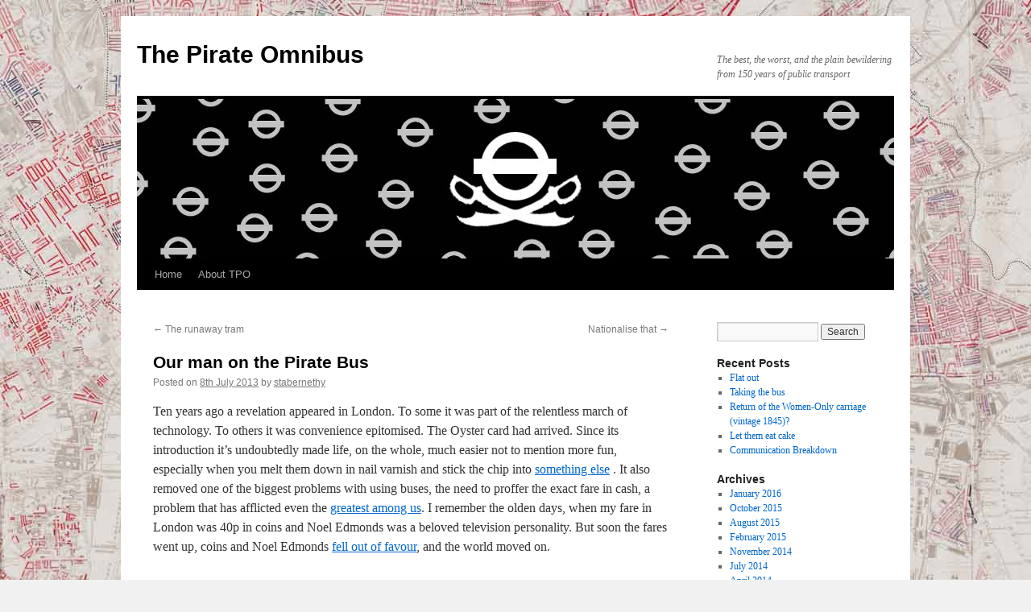

--- FILE ---
content_type: text/html; charset=UTF-8
request_url: https://stabernethy.com/2013/07/08/our-man-on-the-pirate-bus/
body_size: 10012
content:
<!DOCTYPE html>
<html lang="en-GB">
<head>
<meta charset="UTF-8" />
<title>
Our man on the Pirate Bus | The Pirate Omnibus	</title>
<link rel="profile" href="https://gmpg.org/xfn/11" />
<link rel="stylesheet" type="text/css" media="all" href="https://stabernethy.com/wp-content/themes/twentyten/style.css?ver=20251202" />
<link rel="pingback" href="https://stabernethy.com/xmlrpc.php">
<meta name='robots' content='max-image-preview:large' />
<link rel="alternate" type="application/rss+xml" title="The Pirate Omnibus &raquo; Feed" href="https://stabernethy.com/feed/" />
<link rel="alternate" type="application/rss+xml" title="The Pirate Omnibus &raquo; Comments Feed" href="https://stabernethy.com/comments/feed/" />
<link rel="alternate" type="application/rss+xml" title="The Pirate Omnibus &raquo; Our man on the Pirate Bus Comments Feed" href="https://stabernethy.com/2013/07/08/our-man-on-the-pirate-bus/feed/" />
<link rel="alternate" title="oEmbed (JSON)" type="application/json+oembed" href="https://stabernethy.com/wp-json/oembed/1.0/embed?url=https%3A%2F%2Fstabernethy.com%2F2013%2F07%2F08%2Four-man-on-the-pirate-bus%2F" />
<link rel="alternate" title="oEmbed (XML)" type="text/xml+oembed" href="https://stabernethy.com/wp-json/oembed/1.0/embed?url=https%3A%2F%2Fstabernethy.com%2F2013%2F07%2F08%2Four-man-on-the-pirate-bus%2F&#038;format=xml" />
<style id='wp-img-auto-sizes-contain-inline-css' type='text/css'>
img:is([sizes=auto i],[sizes^="auto," i]){contain-intrinsic-size:3000px 1500px}
/*# sourceURL=wp-img-auto-sizes-contain-inline-css */
</style>
<style id='wp-emoji-styles-inline-css' type='text/css'>

	img.wp-smiley, img.emoji {
		display: inline !important;
		border: none !important;
		box-shadow: none !important;
		height: 1em !important;
		width: 1em !important;
		margin: 0 0.07em !important;
		vertical-align: -0.1em !important;
		background: none !important;
		padding: 0 !important;
	}
/*# sourceURL=wp-emoji-styles-inline-css */
</style>
<style id='wp-block-library-inline-css' type='text/css'>
:root{--wp-block-synced-color:#7a00df;--wp-block-synced-color--rgb:122,0,223;--wp-bound-block-color:var(--wp-block-synced-color);--wp-editor-canvas-background:#ddd;--wp-admin-theme-color:#007cba;--wp-admin-theme-color--rgb:0,124,186;--wp-admin-theme-color-darker-10:#006ba1;--wp-admin-theme-color-darker-10--rgb:0,107,160.5;--wp-admin-theme-color-darker-20:#005a87;--wp-admin-theme-color-darker-20--rgb:0,90,135;--wp-admin-border-width-focus:2px}@media (min-resolution:192dpi){:root{--wp-admin-border-width-focus:1.5px}}.wp-element-button{cursor:pointer}:root .has-very-light-gray-background-color{background-color:#eee}:root .has-very-dark-gray-background-color{background-color:#313131}:root .has-very-light-gray-color{color:#eee}:root .has-very-dark-gray-color{color:#313131}:root .has-vivid-green-cyan-to-vivid-cyan-blue-gradient-background{background:linear-gradient(135deg,#00d084,#0693e3)}:root .has-purple-crush-gradient-background{background:linear-gradient(135deg,#34e2e4,#4721fb 50%,#ab1dfe)}:root .has-hazy-dawn-gradient-background{background:linear-gradient(135deg,#faaca8,#dad0ec)}:root .has-subdued-olive-gradient-background{background:linear-gradient(135deg,#fafae1,#67a671)}:root .has-atomic-cream-gradient-background{background:linear-gradient(135deg,#fdd79a,#004a59)}:root .has-nightshade-gradient-background{background:linear-gradient(135deg,#330968,#31cdcf)}:root .has-midnight-gradient-background{background:linear-gradient(135deg,#020381,#2874fc)}:root{--wp--preset--font-size--normal:16px;--wp--preset--font-size--huge:42px}.has-regular-font-size{font-size:1em}.has-larger-font-size{font-size:2.625em}.has-normal-font-size{font-size:var(--wp--preset--font-size--normal)}.has-huge-font-size{font-size:var(--wp--preset--font-size--huge)}.has-text-align-center{text-align:center}.has-text-align-left{text-align:left}.has-text-align-right{text-align:right}.has-fit-text{white-space:nowrap!important}#end-resizable-editor-section{display:none}.aligncenter{clear:both}.items-justified-left{justify-content:flex-start}.items-justified-center{justify-content:center}.items-justified-right{justify-content:flex-end}.items-justified-space-between{justify-content:space-between}.screen-reader-text{border:0;clip-path:inset(50%);height:1px;margin:-1px;overflow:hidden;padding:0;position:absolute;width:1px;word-wrap:normal!important}.screen-reader-text:focus{background-color:#ddd;clip-path:none;color:#444;display:block;font-size:1em;height:auto;left:5px;line-height:normal;padding:15px 23px 14px;text-decoration:none;top:5px;width:auto;z-index:100000}html :where(.has-border-color){border-style:solid}html :where([style*=border-top-color]){border-top-style:solid}html :where([style*=border-right-color]){border-right-style:solid}html :where([style*=border-bottom-color]){border-bottom-style:solid}html :where([style*=border-left-color]){border-left-style:solid}html :where([style*=border-width]){border-style:solid}html :where([style*=border-top-width]){border-top-style:solid}html :where([style*=border-right-width]){border-right-style:solid}html :where([style*=border-bottom-width]){border-bottom-style:solid}html :where([style*=border-left-width]){border-left-style:solid}html :where(img[class*=wp-image-]){height:auto;max-width:100%}:where(figure){margin:0 0 1em}html :where(.is-position-sticky){--wp-admin--admin-bar--position-offset:var(--wp-admin--admin-bar--height,0px)}@media screen and (max-width:600px){html :where(.is-position-sticky){--wp-admin--admin-bar--position-offset:0px}}

/*# sourceURL=wp-block-library-inline-css */
</style><style id='global-styles-inline-css' type='text/css'>
:root{--wp--preset--aspect-ratio--square: 1;--wp--preset--aspect-ratio--4-3: 4/3;--wp--preset--aspect-ratio--3-4: 3/4;--wp--preset--aspect-ratio--3-2: 3/2;--wp--preset--aspect-ratio--2-3: 2/3;--wp--preset--aspect-ratio--16-9: 16/9;--wp--preset--aspect-ratio--9-16: 9/16;--wp--preset--color--black: #000;--wp--preset--color--cyan-bluish-gray: #abb8c3;--wp--preset--color--white: #fff;--wp--preset--color--pale-pink: #f78da7;--wp--preset--color--vivid-red: #cf2e2e;--wp--preset--color--luminous-vivid-orange: #ff6900;--wp--preset--color--luminous-vivid-amber: #fcb900;--wp--preset--color--light-green-cyan: #7bdcb5;--wp--preset--color--vivid-green-cyan: #00d084;--wp--preset--color--pale-cyan-blue: #8ed1fc;--wp--preset--color--vivid-cyan-blue: #0693e3;--wp--preset--color--vivid-purple: #9b51e0;--wp--preset--color--blue: #0066cc;--wp--preset--color--medium-gray: #666;--wp--preset--color--light-gray: #f1f1f1;--wp--preset--gradient--vivid-cyan-blue-to-vivid-purple: linear-gradient(135deg,rgb(6,147,227) 0%,rgb(155,81,224) 100%);--wp--preset--gradient--light-green-cyan-to-vivid-green-cyan: linear-gradient(135deg,rgb(122,220,180) 0%,rgb(0,208,130) 100%);--wp--preset--gradient--luminous-vivid-amber-to-luminous-vivid-orange: linear-gradient(135deg,rgb(252,185,0) 0%,rgb(255,105,0) 100%);--wp--preset--gradient--luminous-vivid-orange-to-vivid-red: linear-gradient(135deg,rgb(255,105,0) 0%,rgb(207,46,46) 100%);--wp--preset--gradient--very-light-gray-to-cyan-bluish-gray: linear-gradient(135deg,rgb(238,238,238) 0%,rgb(169,184,195) 100%);--wp--preset--gradient--cool-to-warm-spectrum: linear-gradient(135deg,rgb(74,234,220) 0%,rgb(151,120,209) 20%,rgb(207,42,186) 40%,rgb(238,44,130) 60%,rgb(251,105,98) 80%,rgb(254,248,76) 100%);--wp--preset--gradient--blush-light-purple: linear-gradient(135deg,rgb(255,206,236) 0%,rgb(152,150,240) 100%);--wp--preset--gradient--blush-bordeaux: linear-gradient(135deg,rgb(254,205,165) 0%,rgb(254,45,45) 50%,rgb(107,0,62) 100%);--wp--preset--gradient--luminous-dusk: linear-gradient(135deg,rgb(255,203,112) 0%,rgb(199,81,192) 50%,rgb(65,88,208) 100%);--wp--preset--gradient--pale-ocean: linear-gradient(135deg,rgb(255,245,203) 0%,rgb(182,227,212) 50%,rgb(51,167,181) 100%);--wp--preset--gradient--electric-grass: linear-gradient(135deg,rgb(202,248,128) 0%,rgb(113,206,126) 100%);--wp--preset--gradient--midnight: linear-gradient(135deg,rgb(2,3,129) 0%,rgb(40,116,252) 100%);--wp--preset--font-size--small: 13px;--wp--preset--font-size--medium: 20px;--wp--preset--font-size--large: 36px;--wp--preset--font-size--x-large: 42px;--wp--preset--spacing--20: 0.44rem;--wp--preset--spacing--30: 0.67rem;--wp--preset--spacing--40: 1rem;--wp--preset--spacing--50: 1.5rem;--wp--preset--spacing--60: 2.25rem;--wp--preset--spacing--70: 3.38rem;--wp--preset--spacing--80: 5.06rem;--wp--preset--shadow--natural: 6px 6px 9px rgba(0, 0, 0, 0.2);--wp--preset--shadow--deep: 12px 12px 50px rgba(0, 0, 0, 0.4);--wp--preset--shadow--sharp: 6px 6px 0px rgba(0, 0, 0, 0.2);--wp--preset--shadow--outlined: 6px 6px 0px -3px rgb(255, 255, 255), 6px 6px rgb(0, 0, 0);--wp--preset--shadow--crisp: 6px 6px 0px rgb(0, 0, 0);}:where(.is-layout-flex){gap: 0.5em;}:where(.is-layout-grid){gap: 0.5em;}body .is-layout-flex{display: flex;}.is-layout-flex{flex-wrap: wrap;align-items: center;}.is-layout-flex > :is(*, div){margin: 0;}body .is-layout-grid{display: grid;}.is-layout-grid > :is(*, div){margin: 0;}:where(.wp-block-columns.is-layout-flex){gap: 2em;}:where(.wp-block-columns.is-layout-grid){gap: 2em;}:where(.wp-block-post-template.is-layout-flex){gap: 1.25em;}:where(.wp-block-post-template.is-layout-grid){gap: 1.25em;}.has-black-color{color: var(--wp--preset--color--black) !important;}.has-cyan-bluish-gray-color{color: var(--wp--preset--color--cyan-bluish-gray) !important;}.has-white-color{color: var(--wp--preset--color--white) !important;}.has-pale-pink-color{color: var(--wp--preset--color--pale-pink) !important;}.has-vivid-red-color{color: var(--wp--preset--color--vivid-red) !important;}.has-luminous-vivid-orange-color{color: var(--wp--preset--color--luminous-vivid-orange) !important;}.has-luminous-vivid-amber-color{color: var(--wp--preset--color--luminous-vivid-amber) !important;}.has-light-green-cyan-color{color: var(--wp--preset--color--light-green-cyan) !important;}.has-vivid-green-cyan-color{color: var(--wp--preset--color--vivid-green-cyan) !important;}.has-pale-cyan-blue-color{color: var(--wp--preset--color--pale-cyan-blue) !important;}.has-vivid-cyan-blue-color{color: var(--wp--preset--color--vivid-cyan-blue) !important;}.has-vivid-purple-color{color: var(--wp--preset--color--vivid-purple) !important;}.has-black-background-color{background-color: var(--wp--preset--color--black) !important;}.has-cyan-bluish-gray-background-color{background-color: var(--wp--preset--color--cyan-bluish-gray) !important;}.has-white-background-color{background-color: var(--wp--preset--color--white) !important;}.has-pale-pink-background-color{background-color: var(--wp--preset--color--pale-pink) !important;}.has-vivid-red-background-color{background-color: var(--wp--preset--color--vivid-red) !important;}.has-luminous-vivid-orange-background-color{background-color: var(--wp--preset--color--luminous-vivid-orange) !important;}.has-luminous-vivid-amber-background-color{background-color: var(--wp--preset--color--luminous-vivid-amber) !important;}.has-light-green-cyan-background-color{background-color: var(--wp--preset--color--light-green-cyan) !important;}.has-vivid-green-cyan-background-color{background-color: var(--wp--preset--color--vivid-green-cyan) !important;}.has-pale-cyan-blue-background-color{background-color: var(--wp--preset--color--pale-cyan-blue) !important;}.has-vivid-cyan-blue-background-color{background-color: var(--wp--preset--color--vivid-cyan-blue) !important;}.has-vivid-purple-background-color{background-color: var(--wp--preset--color--vivid-purple) !important;}.has-black-border-color{border-color: var(--wp--preset--color--black) !important;}.has-cyan-bluish-gray-border-color{border-color: var(--wp--preset--color--cyan-bluish-gray) !important;}.has-white-border-color{border-color: var(--wp--preset--color--white) !important;}.has-pale-pink-border-color{border-color: var(--wp--preset--color--pale-pink) !important;}.has-vivid-red-border-color{border-color: var(--wp--preset--color--vivid-red) !important;}.has-luminous-vivid-orange-border-color{border-color: var(--wp--preset--color--luminous-vivid-orange) !important;}.has-luminous-vivid-amber-border-color{border-color: var(--wp--preset--color--luminous-vivid-amber) !important;}.has-light-green-cyan-border-color{border-color: var(--wp--preset--color--light-green-cyan) !important;}.has-vivid-green-cyan-border-color{border-color: var(--wp--preset--color--vivid-green-cyan) !important;}.has-pale-cyan-blue-border-color{border-color: var(--wp--preset--color--pale-cyan-blue) !important;}.has-vivid-cyan-blue-border-color{border-color: var(--wp--preset--color--vivid-cyan-blue) !important;}.has-vivid-purple-border-color{border-color: var(--wp--preset--color--vivid-purple) !important;}.has-vivid-cyan-blue-to-vivid-purple-gradient-background{background: var(--wp--preset--gradient--vivid-cyan-blue-to-vivid-purple) !important;}.has-light-green-cyan-to-vivid-green-cyan-gradient-background{background: var(--wp--preset--gradient--light-green-cyan-to-vivid-green-cyan) !important;}.has-luminous-vivid-amber-to-luminous-vivid-orange-gradient-background{background: var(--wp--preset--gradient--luminous-vivid-amber-to-luminous-vivid-orange) !important;}.has-luminous-vivid-orange-to-vivid-red-gradient-background{background: var(--wp--preset--gradient--luminous-vivid-orange-to-vivid-red) !important;}.has-very-light-gray-to-cyan-bluish-gray-gradient-background{background: var(--wp--preset--gradient--very-light-gray-to-cyan-bluish-gray) !important;}.has-cool-to-warm-spectrum-gradient-background{background: var(--wp--preset--gradient--cool-to-warm-spectrum) !important;}.has-blush-light-purple-gradient-background{background: var(--wp--preset--gradient--blush-light-purple) !important;}.has-blush-bordeaux-gradient-background{background: var(--wp--preset--gradient--blush-bordeaux) !important;}.has-luminous-dusk-gradient-background{background: var(--wp--preset--gradient--luminous-dusk) !important;}.has-pale-ocean-gradient-background{background: var(--wp--preset--gradient--pale-ocean) !important;}.has-electric-grass-gradient-background{background: var(--wp--preset--gradient--electric-grass) !important;}.has-midnight-gradient-background{background: var(--wp--preset--gradient--midnight) !important;}.has-small-font-size{font-size: var(--wp--preset--font-size--small) !important;}.has-medium-font-size{font-size: var(--wp--preset--font-size--medium) !important;}.has-large-font-size{font-size: var(--wp--preset--font-size--large) !important;}.has-x-large-font-size{font-size: var(--wp--preset--font-size--x-large) !important;}
/*# sourceURL=global-styles-inline-css */
</style>

<style id='classic-theme-styles-inline-css' type='text/css'>
/*! This file is auto-generated */
.wp-block-button__link{color:#fff;background-color:#32373c;border-radius:9999px;box-shadow:none;text-decoration:none;padding:calc(.667em + 2px) calc(1.333em + 2px);font-size:1.125em}.wp-block-file__button{background:#32373c;color:#fff;text-decoration:none}
/*# sourceURL=/wp-includes/css/classic-themes.min.css */
</style>
<link rel='stylesheet' id='twentyten-block-style-css' href='https://stabernethy.com/wp-content/themes/twentyten/blocks.css?ver=20250220' type='text/css' media='all' />
<link rel="https://api.w.org/" href="https://stabernethy.com/wp-json/" /><link rel="alternate" title="JSON" type="application/json" href="https://stabernethy.com/wp-json/wp/v2/posts/40" /><link rel="EditURI" type="application/rsd+xml" title="RSD" href="https://stabernethy.com/xmlrpc.php?rsd" />
<meta name="generator" content="WordPress 6.9" />
<link rel="canonical" href="https://stabernethy.com/2013/07/08/our-man-on-the-pirate-bus/" />
<link rel='shortlink' href='https://stabernethy.com/?p=40' />
<style type="text/css" id="custom-background-css">
body.custom-background { background-image: url("https://stabernethy.com/wp-content/uploads/2013/04/twitter-background1.jpg"); background-position: center top; background-size: auto; background-repeat: repeat; background-attachment: fixed; }
</style>
	</head>

<body data-rsssl=1 class="wp-singular post-template-default single single-post postid-40 single-format-standard custom-background wp-theme-twentyten">
<div id="wrapper" class="hfeed">
		<a href="#content" class="screen-reader-text skip-link">Skip to content</a>
	<div id="header">
		<div id="masthead">
			<div id="branding" role="banner">
									<div id="site-title">
						<span>
							<a href="https://stabernethy.com/" rel="home" >The Pirate Omnibus</a>
						</span>
					</div>
										<div id="site-description">The best, the worst, and the plain bewildering from 150 years of public transport</div>
					<img src="https://stabernethy.com/wp-content/uploads/2013/02/blog-cover-2.jpg" width="940" height="198" alt="The Pirate Omnibus" srcset="https://stabernethy.com/wp-content/uploads/2013/02/blog-cover-2.jpg 940w, https://stabernethy.com/wp-content/uploads/2013/02/blog-cover-2-300x63.jpg 300w, https://stabernethy.com/wp-content/uploads/2013/02/blog-cover-2-768x162.jpg 768w" sizes="(max-width: 940px) 100vw, 940px" decoding="async" fetchpriority="high" />			</div><!-- #branding -->

			<div id="access" role="navigation">
				<div class="menu"><ul>
<li ><a href="https://stabernethy.com/">Home</a></li><li class="page_item page-item-5"><a href="https://stabernethy.com/about/">About TPO</a></li>
</ul></div>
			</div><!-- #access -->
		</div><!-- #masthead -->
	</div><!-- #header -->

	<div id="main">

		<div id="container">
			<div id="content" role="main">

			

				<div id="nav-above" class="navigation">
					<div class="nav-previous"><a href="https://stabernethy.com/2013/06/30/the-runaway-tram/" rel="prev"><span class="meta-nav">&larr;</span> The runaway tram</a></div>
					<div class="nav-next"><a href="https://stabernethy.com/2013/07/16/48/" rel="next">Nationalise that <span class="meta-nav">&rarr;</span></a></div>
				</div><!-- #nav-above -->

				<div id="post-40" class="post-40 post type-post status-publish format-standard hentry category-uncategorized tag-london tag-london-general-omnibus-company tag-london-transport tag-pirate-omnibus tag-pirates tag-public-transport tag-victorian-london tag-william-saunders">
					<h1 class="entry-title">Our man on the Pirate Bus</h1>

					<div class="entry-meta">
						<span class="meta-prep meta-prep-author">Posted on</span> <a href="https://stabernethy.com/2013/07/08/our-man-on-the-pirate-bus/" title="8:30 pm" rel="bookmark"><span class="entry-date">8th July 2013</span></a> <span class="meta-sep">by</span> <span class="author vcard"><a class="url fn n" href="https://stabernethy.com/author/stabernethy/" title="View all posts by stabernethy">stabernethy</a></span>					</div><!-- .entry-meta -->

					<div class="entry-content">
						<p>Ten years ago a revelation appeared in London. To some it was part of the relentless march of technology. To others it was convenience epitomised. The Oyster card had arrived. Since its introduction it’s undoubtedly made life, on the whole, much easier not to mention more fun, especially when you melt them down in nail varnish and stick the chip into <a href="http://bit.ly/P6qsVw">something else</a> . It also removed one of the biggest problems with using buses, the need to proffer the exact fare in cash, a problem that has afflicted even the <a href="http://bit.ly/12gStz4">greatest among us</a>. I remember the olden days, when my fare in London was 40p in coins and Noel Edmonds was a beloved television personality. But soon the fares went up, coins and Noel Edmonds <a href="http://bit.ly/puSR3G">fell out of favour</a>, and the world moved on.</p>
<p>For the Victorian inhabitants of London paying for a bus was a more complicated business. Not only was there the need to get your change right, but there was the ominous problem of &#8216;pirate buses&#8217;, which stemmed from the fact that practically anyone was able to buy and operate their own bus. This led to a large number of competing concerns, some commanding a huge number of buses, as the London General Omnibus Company (General) did (controlling in 1856 some 600 of London’s 810 buses), whilst other operators could simply be two guys, a driver and conductor, and one bus. The General chose to standardise its buses, charging low fares, but the other operators could charge what they liked so long as there was a sign in the bus showing what the fares were. In practice, however, the sign was often hidden away out of obvious view. Furthermore, several more canny operators painted their buses to look like the General’s did. As such, unwitting passengers wound up boarding these buses, proffered the usual low fare, found the conductor demanding twice that amount or more, and were forced to pay it because legally they had already started their journey and by legging it they could be charged with fare dodging. Unsurprisingly the operators of such buses were soon referred to as ‘pirates’.</p>
<p>Usually the passenger was obliged to grin and bear it, but at least one man got his own back on the pirates, Mr William Saunders. In 1892 Saunders had jumped onto a bus and to his horror found himself charged double the usual fare; he’d accidentally boarded a pirate. To add insult to injury the bus then made half speed and ‘stopped wherever an apology for doing so could be found’. Saunders, reflecting on his misfortune, decided therefore to warn other people off, and whenever anyone else tried to get on board he shouted at them that it was a pirate bus. At this the conductor got increasingly irate, demanded that Saunders leave the bus, and when Saunders told him he wasn’t going anywhere, the conductor called for a police constable to remove him for ‘interfering’.</p>
<p>The constable tried to get Saunders to leave, but at this point Saunders launched into a speech about how the police ought to defend the rights of the victims robbed by such pirates. This should have been a clue to the officer about Saunders’ occupation. The constable then, according to Saunders, ‘showed a dispensation to attack me’. Saunders decided at this point to tell the policeman that he would happily refer the matter to Scotland Yard. This threat actually transpired to be a rather real one;</p>
<p>Saunders was in fact the Liberal Member of <a href="http://bit.ly/9n85rf">Parliament for Walworth</a>.</p>
<p>Unsurprisingly, the constable, on suddenly discovering that the odds were now stacked exceedingly in Saunders’ favour, bolted a hasty retreat. The conductor, now completely unable to eject Saunders, instead resorted to a tirade of abuse which did as good a job as Saunders had done of keeping other passengers from getting on board. To the MP’s delight not a single other person boarded the bus until he reached his destination. To Saunders the message was clear;</p>
<p>‘I have as great an objection to being robbed by conductors as by landlords, and I was glad to find that a quiet method of passive resistance was so successful. A slight extension of the system would soon render piracy unprofitable in the Strand.’</p>
<p>Alas for Londoners pirate buses lasted well into the 1920s until they were effectively made illegal. But the incident not only proved a good example of the power of passive resistance but furnished us with a delightful account of one man versus a torrid injustice<i>. </i>As the Bristol Mercury wryly titled the article on the matter; ‘An MP in the Pirate Bus; <i>the biter bitten</i>’.</p>
											</div><!-- .entry-content -->

		
						<div class="entry-utility">
							This entry was posted in <a href="https://stabernethy.com/category/uncategorized/" rel="category tag">Uncategorized</a> and tagged <a href="https://stabernethy.com/tag/london/" rel="tag">London</a>, <a href="https://stabernethy.com/tag/london-general-omnibus-company/" rel="tag">London General Omnibus Company</a>, <a href="https://stabernethy.com/tag/london-transport/" rel="tag">london transport</a>, <a href="https://stabernethy.com/tag/pirate-omnibus/" rel="tag">pirate omnibus</a>, <a href="https://stabernethy.com/tag/pirates/" rel="tag">pirates</a>, <a href="https://stabernethy.com/tag/public-transport/" rel="tag">public transport</a>, <a href="https://stabernethy.com/tag/victorian-london/" rel="tag">Victorian London</a>, <a href="https://stabernethy.com/tag/william-saunders/" rel="tag">William Saunders</a>. Bookmark the <a href="https://stabernethy.com/2013/07/08/our-man-on-the-pirate-bus/" title="Permalink to Our man on the Pirate Bus" rel="bookmark">permalink</a>.													</div><!-- .entry-utility -->
					</div><!-- #post-40 -->

					<div id="nav-below" class="navigation">
						<div class="nav-previous"><a href="https://stabernethy.com/2013/06/30/the-runaway-tram/" rel="prev"><span class="meta-nav">&larr;</span> The runaway tram</a></div>
						<div class="nav-next"><a href="https://stabernethy.com/2013/07/16/48/" rel="next">Nationalise that <span class="meta-nav">&rarr;</span></a></div>
					</div><!-- #nav-below -->

					
			<div id="comments">



	<div id="respond" class="comment-respond">
		<h3 id="reply-title" class="comment-reply-title">Leave a Reply <small><a rel="nofollow" id="cancel-comment-reply-link" href="/2013/07/08/our-man-on-the-pirate-bus/#respond" style="display:none;">Cancel reply</a></small></h3><form action="https://stabernethy.com/wp-comments-post.php" method="post" id="commentform" class="comment-form"><p class="comment-notes"><span id="email-notes">Your email address will not be published.</span> <span class="required-field-message">Required fields are marked <span class="required">*</span></span></p><p class="comment-form-comment"><label for="comment">Comment <span class="required">*</span></label> <textarea id="comment" name="comment" cols="45" rows="8" maxlength="65525" required="required"></textarea></p><p class="comment-form-author"><label for="author">Name <span class="required">*</span></label> <input id="author" name="author" type="text" value="" size="30" maxlength="245" autocomplete="name" required="required" /></p>
<p class="comment-form-email"><label for="email">Email <span class="required">*</span></label> <input id="email" name="email" type="text" value="" size="30" maxlength="100" aria-describedby="email-notes" autocomplete="email" required="required" /></p>
<p class="comment-form-url"><label for="url">Website</label> <input id="url" name="url" type="text" value="" size="30" maxlength="200" autocomplete="url" /></p>
<p class="form-submit"><input name="submit" type="submit" id="submit" class="submit" value="Post Comment" /> <input type='hidden' name='comment_post_ID' value='40' id='comment_post_ID' />
<input type='hidden' name='comment_parent' id='comment_parent' value='0' />
</p><p style="display: none;"><input type="hidden" id="akismet_comment_nonce" name="akismet_comment_nonce" value="7ea9843a91" /></p><p style="display: none !important;" class="akismet-fields-container" data-prefix="ak_"><label>&#916;<textarea name="ak_hp_textarea" cols="45" rows="8" maxlength="100"></textarea></label><input type="hidden" id="ak_js_1" name="ak_js" value="159"/><script>document.getElementById( "ak_js_1" ).setAttribute( "value", ( new Date() ).getTime() );</script></p></form>	</div><!-- #respond -->
	<p class="akismet_comment_form_privacy_notice">This site uses Akismet to reduce spam. <a href="https://akismet.com/privacy/" target="_blank" rel="nofollow noopener">Learn how your comment data is processed.</a></p>
</div><!-- #comments -->

	
			</div><!-- #content -->
		</div><!-- #container -->


		<div id="primary" class="widget-area" role="complementary">
			<ul class="xoxo">

<li id="search-2" class="widget-container widget_search"><form role="search" method="get" id="searchform" class="searchform" action="https://stabernethy.com/">
				<div>
					<label class="screen-reader-text" for="s">Search for:</label>
					<input type="text" value="" name="s" id="s" />
					<input type="submit" id="searchsubmit" value="Search" />
				</div>
			</form></li>
		<li id="recent-posts-2" class="widget-container widget_recent_entries">
		<h3 class="widget-title">Recent Posts</h3>
		<ul>
											<li>
					<a href="https://stabernethy.com/2016/01/06/flat-out/">Flat out</a>
									</li>
											<li>
					<a href="https://stabernethy.com/2015/10/05/taking-the-bus/">Taking the bus</a>
									</li>
											<li>
					<a href="https://stabernethy.com/2015/08/26/return-of-the-women-only-carriage-vintage-1845/">Return of the Women-Only carriage (vintage 1845)?</a>
									</li>
											<li>
					<a href="https://stabernethy.com/2015/02/20/let-them-eat-cake/">Let them eat cake</a>
									</li>
											<li>
					<a href="https://stabernethy.com/2014/11/18/communication-breakdown/">Communication Breakdown</a>
									</li>
					</ul>

		</li><li id="archives-2" class="widget-container widget_archive"><h3 class="widget-title">Archives</h3>
			<ul>
					<li><a href='https://stabernethy.com/2016/01/'>January 2016</a></li>
	<li><a href='https://stabernethy.com/2015/10/'>October 2015</a></li>
	<li><a href='https://stabernethy.com/2015/08/'>August 2015</a></li>
	<li><a href='https://stabernethy.com/2015/02/'>February 2015</a></li>
	<li><a href='https://stabernethy.com/2014/11/'>November 2014</a></li>
	<li><a href='https://stabernethy.com/2014/07/'>July 2014</a></li>
	<li><a href='https://stabernethy.com/2014/04/'>April 2014</a></li>
	<li><a href='https://stabernethy.com/2014/02/'>February 2014</a></li>
	<li><a href='https://stabernethy.com/2013/12/'>December 2013</a></li>
	<li><a href='https://stabernethy.com/2013/11/'>November 2013</a></li>
	<li><a href='https://stabernethy.com/2013/10/'>October 2013</a></li>
	<li><a href='https://stabernethy.com/2013/09/'>September 2013</a></li>
	<li><a href='https://stabernethy.com/2013/08/'>August 2013</a></li>
	<li><a href='https://stabernethy.com/2013/07/'>July 2013</a></li>
	<li><a href='https://stabernethy.com/2013/06/'>June 2013</a></li>
	<li><a href='https://stabernethy.com/2013/05/'>May 2013</a></li>
	<li><a href='https://stabernethy.com/2013/04/'>April 2013</a></li>
			</ul>

			</li>			</ul>
		</div><!-- #primary .widget-area -->

	</div><!-- #main -->

	<div id="footer" role="contentinfo">
		<div id="colophon">



			<div id="site-info">
				<a href="https://stabernethy.com/" rel="home">
					The Pirate Omnibus				</a>
							</div><!-- #site-info -->

			<div id="site-generator">
								<a href="https://wordpress.org/" class="imprint" title="Semantic Personal Publishing Platform">
					Proudly powered by WordPress.				</a>
			</div><!-- #site-generator -->

		</div><!-- #colophon -->
	</div><!-- #footer -->

</div><!-- #wrapper -->

<script type="speculationrules">
{"prefetch":[{"source":"document","where":{"and":[{"href_matches":"/*"},{"not":{"href_matches":["/wp-*.php","/wp-admin/*","/wp-content/uploads/*","/wp-content/*","/wp-content/plugins/*","/wp-content/themes/twentyten/*","/*\\?(.+)"]}},{"not":{"selector_matches":"a[rel~=\"nofollow\"]"}},{"not":{"selector_matches":".no-prefetch, .no-prefetch a"}}]},"eagerness":"conservative"}]}
</script>
<script type="text/javascript" src="https://stabernethy.com/wp-includes/js/comment-reply.min.js?ver=6.9" id="comment-reply-js" async="async" data-wp-strategy="async" fetchpriority="low"></script>
<script defer type="text/javascript" src="https://stabernethy.com/wp-content/plugins/akismet/_inc/akismet-frontend.js?ver=1763000009" id="akismet-frontend-js"></script>
<script id="wp-emoji-settings" type="application/json">
{"baseUrl":"https://s.w.org/images/core/emoji/17.0.2/72x72/","ext":".png","svgUrl":"https://s.w.org/images/core/emoji/17.0.2/svg/","svgExt":".svg","source":{"concatemoji":"https://stabernethy.com/wp-includes/js/wp-emoji-release.min.js?ver=6.9"}}
</script>
<script type="module">
/* <![CDATA[ */
/*! This file is auto-generated */
const a=JSON.parse(document.getElementById("wp-emoji-settings").textContent),o=(window._wpemojiSettings=a,"wpEmojiSettingsSupports"),s=["flag","emoji"];function i(e){try{var t={supportTests:e,timestamp:(new Date).valueOf()};sessionStorage.setItem(o,JSON.stringify(t))}catch(e){}}function c(e,t,n){e.clearRect(0,0,e.canvas.width,e.canvas.height),e.fillText(t,0,0);t=new Uint32Array(e.getImageData(0,0,e.canvas.width,e.canvas.height).data);e.clearRect(0,0,e.canvas.width,e.canvas.height),e.fillText(n,0,0);const a=new Uint32Array(e.getImageData(0,0,e.canvas.width,e.canvas.height).data);return t.every((e,t)=>e===a[t])}function p(e,t){e.clearRect(0,0,e.canvas.width,e.canvas.height),e.fillText(t,0,0);var n=e.getImageData(16,16,1,1);for(let e=0;e<n.data.length;e++)if(0!==n.data[e])return!1;return!0}function u(e,t,n,a){switch(t){case"flag":return n(e,"\ud83c\udff3\ufe0f\u200d\u26a7\ufe0f","\ud83c\udff3\ufe0f\u200b\u26a7\ufe0f")?!1:!n(e,"\ud83c\udde8\ud83c\uddf6","\ud83c\udde8\u200b\ud83c\uddf6")&&!n(e,"\ud83c\udff4\udb40\udc67\udb40\udc62\udb40\udc65\udb40\udc6e\udb40\udc67\udb40\udc7f","\ud83c\udff4\u200b\udb40\udc67\u200b\udb40\udc62\u200b\udb40\udc65\u200b\udb40\udc6e\u200b\udb40\udc67\u200b\udb40\udc7f");case"emoji":return!a(e,"\ud83e\u1fac8")}return!1}function f(e,t,n,a){let r;const o=(r="undefined"!=typeof WorkerGlobalScope&&self instanceof WorkerGlobalScope?new OffscreenCanvas(300,150):document.createElement("canvas")).getContext("2d",{willReadFrequently:!0}),s=(o.textBaseline="top",o.font="600 32px Arial",{});return e.forEach(e=>{s[e]=t(o,e,n,a)}),s}function r(e){var t=document.createElement("script");t.src=e,t.defer=!0,document.head.appendChild(t)}a.supports={everything:!0,everythingExceptFlag:!0},new Promise(t=>{let n=function(){try{var e=JSON.parse(sessionStorage.getItem(o));if("object"==typeof e&&"number"==typeof e.timestamp&&(new Date).valueOf()<e.timestamp+604800&&"object"==typeof e.supportTests)return e.supportTests}catch(e){}return null}();if(!n){if("undefined"!=typeof Worker&&"undefined"!=typeof OffscreenCanvas&&"undefined"!=typeof URL&&URL.createObjectURL&&"undefined"!=typeof Blob)try{var e="postMessage("+f.toString()+"("+[JSON.stringify(s),u.toString(),c.toString(),p.toString()].join(",")+"));",a=new Blob([e],{type:"text/javascript"});const r=new Worker(URL.createObjectURL(a),{name:"wpTestEmojiSupports"});return void(r.onmessage=e=>{i(n=e.data),r.terminate(),t(n)})}catch(e){}i(n=f(s,u,c,p))}t(n)}).then(e=>{for(const n in e)a.supports[n]=e[n],a.supports.everything=a.supports.everything&&a.supports[n],"flag"!==n&&(a.supports.everythingExceptFlag=a.supports.everythingExceptFlag&&a.supports[n]);var t;a.supports.everythingExceptFlag=a.supports.everythingExceptFlag&&!a.supports.flag,a.supports.everything||((t=a.source||{}).concatemoji?r(t.concatemoji):t.wpemoji&&t.twemoji&&(r(t.twemoji),r(t.wpemoji)))});
//# sourceURL=https://stabernethy.com/wp-includes/js/wp-emoji-loader.min.js
/* ]]> */
</script>
</body>
</html>
